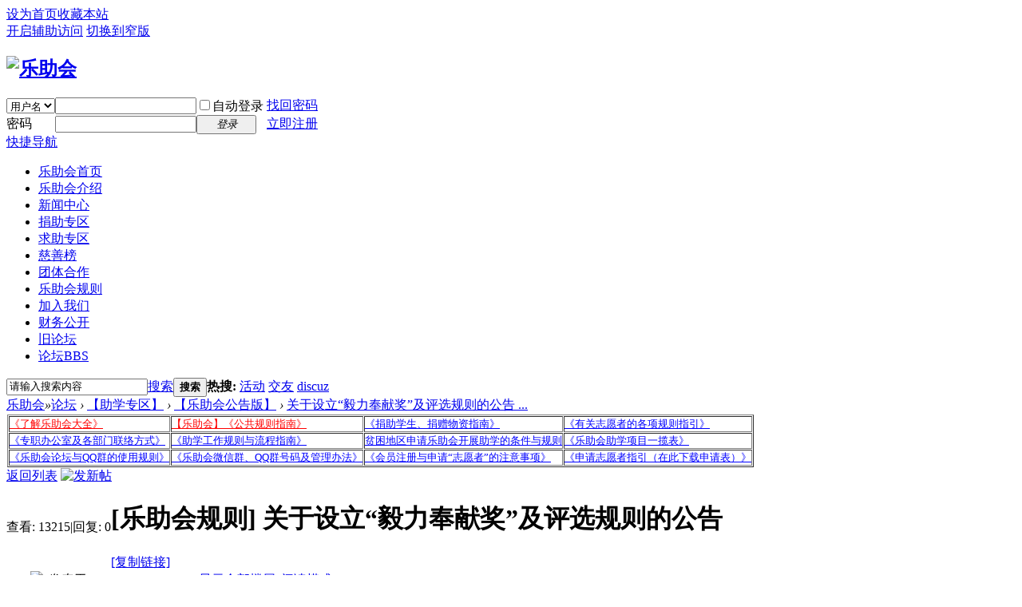

--- FILE ---
content_type: text/html; charset=utf-8
request_url: http://bbs.ahelp.cn/forum.php?mod=viewthread&tid=32642
body_size: 9016
content:
<!DOCTYPE html PUBLIC "-//W3C//DTD XHTML 1.0 Transitional//EN" "http://www.w3.org/TR/xhtml1/DTD/xhtml1-transitional.dtd">
<html xmlns="http://www.w3.org/1999/xhtml">
<head>
<meta http-equiv="Content-Type" content="text/html; charset=utf-8" />
<title>关于设立“毅力奉献奖”及评选规则的公告 - 【乐助会公告版】 -  乐助会 -  Powered by Discuz!</title>
<link href="http://bbs.ahelp.cn/thread-32642-1-1.html" rel="canonical" />
<meta name="keywords" content="关于设立“毅力奉献奖”及评选规则的公告" />
<meta name="description" content="关于设立“毅力奉献奖”及评选规则  一、设立的目的与奖项： 　　乐助会成立5年来，涌现出许许多多无私奉献的志愿者，他们或者活跃，或者默默无闻的坚守在志愿者的队伍 ... 关于设立“毅力奉献奖”及评选规则的公告 ,乐助会" />
<meta name="generator" content="Discuz! X3.4" />
<meta name="author" content="Discuz! Team and Comsenz UI Team" />
<meta name="copyright" content="2001-2020 Tencent Cloud." />
<meta name="MSSmartTagsPreventParsing" content="True" />
<meta http-equiv="MSThemeCompatible" content="Yes" />
<base href="http://bbs.ahelp.cn/" /><link rel="stylesheet" type="text/css" href="data/cache/style_1_common.css?anE" /><link rel="stylesheet" type="text/css" href="data/cache/style_1_forum_viewthread.css?anE" /><script type="text/javascript">var STYLEID = '1', STATICURL = 'static/', IMGDIR = 'static/image/common', VERHASH = 'anE', charset = 'utf-8', discuz_uid = '0', cookiepre = '1CRw_2132_', cookiedomain = '', cookiepath = '/', showusercard = '1', attackevasive = '0', disallowfloat = 'newthread', creditnotice = '0||', defaultstyle = '', REPORTURL = 'aHR0cDovL2Jicy5haGVscC5jbi9mb3J1bS5waHA/bW9kPXZpZXd0aHJlYWQmdGlkPTMyNjQy', SITEURL = 'http://bbs.ahelp.cn/', JSPATH = 'static/js/', CSSPATH = 'data/cache/style_', DYNAMICURL = '';</script>
<script src="static/js/common.js?anE" type="text/javascript"></script>
<meta name="application-name" content="乐助会" />
<meta name="msapplication-tooltip" content="乐助会" />
<meta name="msapplication-task" content="name=论坛;action-uri=http://bbs.ahelp.cn/forum.php;icon-uri=http://bbs.ahelp.cn/static/image/common/bbs.ico" />
<link rel="archives" title="乐助会" href="http://bbs.ahelp.cn/archiver/" />
<link rel="stylesheet" id="css_widthauto" type="text/css" href='data/cache/style_1_widthauto.css?anE' />
<script type="text/javascript">HTMLNODE.className += ' widthauto'</script>
<script src="static/js/forum.js?anE" type="text/javascript"></script>
</head>

<body id="nv_forum" class="pg_viewthread" onkeydown="if(event.keyCode==27) return false;">
<div id="append_parent"></div><div id="ajaxwaitid"></div>
<div id="toptb" class="cl">
<div class="wp">
<div class="z"><a href="javascript:;"  onclick="setHomepage('https://bbs.ahelp.cn/');">设为首页</a><a href="https://bbs.ahelp.cn/"  onclick="addFavorite(this.href, '乐助会');return false;">收藏本站</a></div>
<div class="y">
<a id="switchblind" href="javascript:;" onclick="toggleBlind(this)" title="开启辅助访问" class="switchblind">开启辅助访问</a>
<a href="javascript:;" id="switchwidth" onclick="widthauto(this)" title="切换到窄版" class="switchwidth">切换到窄版</a>
</div>
</div>
</div>

<div id="hd">
<div class="wp">
<div class="hdc cl"><h2><a href="./" title="乐助会"><img src="static/image/common/logo.png" alt="乐助会" border="0" /></a></h2><script src="static/js/logging.js?anE" type="text/javascript"></script>
<form method="post" autocomplete="off" id="lsform" action="member.php?mod=logging&amp;action=login&amp;loginsubmit=yes&amp;infloat=yes&amp;lssubmit=yes" onsubmit="return lsSubmit();">
<div class="fastlg cl">
<span id="return_ls" style="display:none"></span>
<div class="y pns">
<table cellspacing="0" cellpadding="0">
<tr>
<td>
<span class="ftid">
<select name="fastloginfield" id="ls_fastloginfield" width="40" tabindex="900">
<option value="username">用户名</option>
<option value="email">Email</option>
</select>
</span>
<script type="text/javascript">simulateSelect('ls_fastloginfield')</script>
</td>
<td><input type="text" name="username" id="ls_username" autocomplete="off" class="px vm" tabindex="901" /></td>
<td class="fastlg_l"><label for="ls_cookietime"><input type="checkbox" name="cookietime" id="ls_cookietime" class="pc" value="2592000" tabindex="903" />自动登录</label></td>
<td>&nbsp;<a href="javascript:;" onclick="showWindow('login', 'member.php?mod=logging&action=login&viewlostpw=1')">找回密码</a></td>
</tr>
<tr>
<td><label for="ls_password" class="z psw_w">密码</label></td>
<td><input type="password" name="password" id="ls_password" class="px vm" autocomplete="off" tabindex="902" /></td>
<td class="fastlg_l"><button type="submit" class="pn vm" tabindex="904" style="width: 75px;"><em>登录</em></button></td>
<td>&nbsp;<a href="member.php?mod=register" class="xi2 xw1">立即注册</a></td>
</tr>
</table>
<input type="hidden" name="quickforward" value="yes" />
<input type="hidden" name="handlekey" value="ls" />
</div>
</div>
</form>

</div>

<div id="nv">
<a href="javascript:;" id="qmenu" onmouseover="delayShow(this, function () {showMenu({'ctrlid':'qmenu','pos':'34!','ctrlclass':'a','duration':2});showForummenu(105);})">快捷导航</a>
<ul><li id="mn_N6666" ><a href="/" hidefocus="true"  >乐助会首页</a></li><li id="mn_N0add" ><a href="//www.ahelp.cn/main/2010/lzhgk.htm" hidefocus="true"  >乐助会介绍</a></li><li id="mn_N60e9" onmouseover="showMenu({'ctrlid':this.id,'ctrlclass':'hover','duration':2})"><a href="#" hidefocus="true"  >新闻中心</a></li><li id="mn_N5982" ><a href="//www.ahelp.cn/main/2010/jzxszn.htm" hidefocus="true"  >捐助专区</a></li><li id="mn_Nddc0" onmouseover="showMenu({'ctrlid':this.id,'ctrlclass':'hover','duration':2})"><a href="#" hidefocus="true"  >求助专区</a></li><li id="mn_N3f95" onmouseover="showMenu({'ctrlid':this.id,'ctrlclass':'hover','duration':2})"><a href="/thread-64994-1-1.html" hidefocus="true"  >慈善榜</a></li><li id="mn_Nb0e6" onmouseover="showMenu({'ctrlid':this.id,'ctrlclass':'hover','duration':2})"><a href="/forum.php?mod=forumdisplay&fid=119" hidefocus="true"  >团体合作</a></li><li id="mn_Neace" onmouseover="showMenu({'ctrlid':this.id,'ctrlclass':'hover','duration':2})"><a href="#" hidefocus="true"  >乐助会规则</a></li><li id="mn_Naee4" onmouseover="showMenu({'ctrlid':this.id,'ctrlclass':'hover','duration':2})"><a href="#" hidefocus="true"  >加入我们</a></li><li id="mn_N8da1" ><a href="/forum.php?mod=redirect&goto=findpost&ptid=23184&pid=231863&fromuid=1" hidefocus="true"  >财务公开</a></li><li id="mn_N796a" ><a href="http://old2.ahelp.cn/" hidefocus="true"  >旧论坛</a></li><li class="a" id="mn_forum" ><a href="forum.php" hidefocus="true" title="BBS"  >论坛<span>BBS</span></a></li></ul>
</div>
<ul class="p_pop h_pop" id="mn_N60e9_menu" style="display: none"><li><a href="forum.php?mod=forumdisplay&fid=107&filter=typeid&typeid=1094" hidefocus="true" >媒体报道</a></li><li><a href="forum.php?mod=forumdisplay&fid=107&filter=typeid&typeid=1094" hidefocus="true" >访查纪实</a></li><li><a href="forum.php?mod=forumdisplay&fid=107&filter=typeid&typeid=1094" hidefocus="true" >各类捐赠</a></li><li><a href="forum.php?mod=forumdisplay&fid=107&filter=typeid&typeid=1094" hidefocus="true" >图展义卖</a></li><li><a href="forum.php?mod=forumdisplay&fid=107&filter=typeid&typeid=1094" hidefocus="true" >每月简报</a></li><li><a href="forum.php?mod=forumdisplay&fid=107&filter=typeid&typeid=1094" hidefocus="true" >助学心得</a></li><li><a href="forum.php?mod=forumdisplay&fid=107&filter=typeid&typeid=1094" hidefocus="true" >乐助活动</a></li><li><a href="forum.php?mod=forumdisplay&fid=107&filter=typeid&typeid=1094" hidefocus="true" >工作汇报</a></li><li><a href="forum.php?mod=forumdisplay&fid=107&filter=typeid&typeid=1094" hidefocus="true" >培训见面会</a></li></ul><ul class="p_pop h_pop" id="mn_Nddc0_menu" style="display: none"><li><a href="/forum.php?mod=viewthread&tid=22308" hidefocus="true" >地区申请助学</a></li><li><a href="/forum.php?mod=viewthread&tid=31846" hidefocus="true" >书桌求助指引</a></li><li><a href="/forum.php?mod=viewthread&tid=18919" hidefocus="true" >图书室求助指引</a></li><li><a href="/forum.php?mod=viewthread&tid=26532" hidefocus="true" >已开展助学地区</a></li></ul><ul class="p_pop h_pop" id="mn_N3f95_menu" style="display: none"><li><a href="http://bbs.ahelp.cn/thread-63459-1-1.html" hidefocus="true" >资助学生慈善榜</a></li><li><a href="thread-50124-1-1.html" hidefocus="true" >捐赠书桌慈善榜</a></li><li><a href="thread-44503-1-1.html" hidefocus="true" >床铺捐赠慈善榜</a></li><li><a href="thread-39948-1-1.html" hidefocus="true" >电脑捐赠慈善榜</a></li><li><a href="thread-20132-1-1.html" hidefocus="true" >图书室捐建慈善榜</a></li><li><a href="thread-25337-1-1.html" hidefocus="true" >单位捐赠物资慈善榜</a></li><li><a href="thread-15597-1-1.html" hidefocus="true" >个人捐赠物资慈善榜</a></li><li><a href="thread-23184-1-1.html" hidefocus="true" >捐赠鸣谢总汇</a></li></ul><ul class="p_pop h_pop" id="mn_Nb0e6_menu" style="display: none"><li><a href="thread-25946-1-1.html" hidefocus="true" >团体合作指引</a></li><li><a href="thread-33723-1-1.html" hidefocus="true" >乐助会对外慈善合作的规则</a></li><li><a href="thread-33169-1-1.html" hidefocus="true" >乐助会图书室对外合作指引</a></li><li><a href="thread-31548-1-1.html" hidefocus="true" >参与助学宣传</a></li><li><a href="thread-31593-1-1.html" hidefocus="true" >与义工组织合作</a></li></ul><ul class="p_pop h_pop" id="mn_Neace_menu" style="display: none"><li><a href="thread-18565-1-1.html" hidefocus="true" >论坛与QQ群的使用规则</a></li><li><a href="thread-17060-1-1.html" hidefocus="true" >QQ群、YY频道的号码及管理办法</a></li><li><a href="thread-6544-1-1.html" hidefocus="true" >关于发布求助、招捐、招募信息的规定</a></li><li><a href="thread-4253-1-1.html" hidefocus="true" >关于禁止以乐助会员身份参加政治活动的通知</a></li><li><a href="thread-2950-1-1.html" hidefocus="true" >乐助会志愿者守则</a></li><li><a href="thread-18554-1-1.html" hidefocus="true" >预备志愿者管理办法</a></li><li><a href="thread-19976-1-1.html" hidefocus="true" >关于“离职志愿者”身份的规定与说明</a></li><li><a href="thread-29740-1-1.html" hidefocus="true" >专职办公室管理制度</a></li><li><a href="thread-43474-1-1.html" hidefocus="true" >社工人事管理制度</a></li></ul><ul class="p_pop h_pop" id="mn_Naee4_menu" style="display: none"><li><a href="/member.php?mod=register" hidefocus="true" >普通会员</a></li><li><a href="thread-23157-1-1.html" hidefocus="true" >乐助会员</a></li><li><a href="thread-50569-1-1.html" hidefocus="true" >志愿者</a></li><li><a href="thread-50591-1-1.html" hidefocus="true" >会员注册与申请“志愿者”的必读</a></li><li><a href="thread-50257-1-1.html" hidefocus="true" >志愿者工作岗位招慕</a></li></ul><div id="mu" class="cl">
</div><div id="scbar" class="cl">
<form id="scbar_form" method="post" autocomplete="off" onsubmit="searchFocus($('scbar_txt'))" action="search.php?searchsubmit=yes" target="_blank">
<input type="hidden" name="mod" id="scbar_mod" value="search" />
<input type="hidden" name="formhash" value="64eda1f4" />
<input type="hidden" name="srchtype" value="title" />
<input type="hidden" name="srhfid" value="105" />
<input type="hidden" name="srhlocality" value="forum::viewthread" />
<table cellspacing="0" cellpadding="0">
<tr>
<td class="scbar_icon_td"></td>
<td class="scbar_txt_td"><input type="text" name="srchtxt" id="scbar_txt" value="请输入搜索内容" autocomplete="off" x-webkit-speech speech /></td>
<td class="scbar_type_td"><a href="javascript:;" id="scbar_type" class="xg1" onclick="showMenu(this.id)" hidefocus="true">搜索</a></td>
<td class="scbar_btn_td"><button type="submit" name="searchsubmit" id="scbar_btn" sc="1" class="pn pnc" value="true"><strong class="xi2">搜索</strong></button></td>
<td class="scbar_hot_td">
<div id="scbar_hot">
<strong class="xw1">热搜: </strong>

<a href="search.php?mod=forum&amp;srchtxt=%E6%B4%BB%E5%8A%A8&amp;formhash=64eda1f4&amp;searchsubmit=true&amp;source=hotsearch" target="_blank" class="xi2" sc="1">活动</a>



<a href="search.php?mod=forum&amp;srchtxt=%E4%BA%A4%E5%8F%8B&amp;formhash=64eda1f4&amp;searchsubmit=true&amp;source=hotsearch" target="_blank" class="xi2" sc="1">交友</a>



<a href="search.php?mod=forum&amp;srchtxt=discuz&amp;formhash=64eda1f4&amp;searchsubmit=true&amp;source=hotsearch" target="_blank" class="xi2" sc="1">discuz</a>

</div>
</td>
</tr>
</table>
</form>
</div>
<ul id="scbar_type_menu" class="p_pop" style="display: none;"><li><a href="javascript:;" rel="curforum" fid="105" >本版</a></li><li><a href="javascript:;" rel="forum" class="curtype">帖子</a></li><li><a href="javascript:;" rel="user">用户</a></li></ul>
<script type="text/javascript">
initSearchmenu('scbar', '');
</script>
</div>
</div>


<div id="wp" class="wp">
<script type="text/javascript">var fid = parseInt('105'), tid = parseInt('32642');</script>

<script src="static/js/forum_viewthread.js?anE" type="text/javascript"></script>
<script type="text/javascript">zoomstatus = parseInt(1);var imagemaxwidth = '600';var aimgcount = new Array();</script>

<style id="diy_style" type="text/css"></style>
<!--[diy=diynavtop]--><div id="diynavtop" class="area"></div><!--[/diy]-->
<div id="pt" class="bm cl">
<div class="z">
<a href="./" class="nvhm" title="首页">乐助会</a><em>&raquo;</em><a href="forum.php">论坛</a> <em>&rsaquo;</em> <a href="forum.php?gid=3">【助学专区】</a> <em>&rsaquo;</em> <a href="forum-105-1.html">【乐助会公告版】</a> <em>&rsaquo;</em> <a href="thread-32642-1-1.html">关于设立“毅力奉献奖”及评选规则的公告 ...</a>
</div>
</div>

<div class="wp a_t"><table cellpadding="0" cellspacing="1"><tr><td width="100%"><table border="1" cellspacing="1" cellpadding="0" width="100%" align="center">
	<tr>
		<td>
                <a title="《加入乐助会必读》" href="forum.php?mod=viewthread&tid=23184" target="_blank">
		<font color="#ff0000" size="2">《了解乐助会大全》</font></a></td>
		<td>
		<a title="《乐助会公共规则指南》" href="forum.php?mod=viewthread&tid=23184&ds=1#231853" target="_blank">
		<font color="#ff0000" size="2">【乐助会】《公共规则指南》</font></a></td>
		<td>
		<a title="《捐助学生、捐赠物资指南》" href="forum.php?mod=viewthread&tid=4399" target="_blank">
		<font color="#0000ff" size="2">《捐助学生、捐赠物资指南》</font></a></td>
		<td>
		<a title="《有关志愿者的各项规则指南》" href="forum.php?mod=viewthread&tid=23184&ds=1#231854" target="_blank">
		<font color="#0000ff" size="2">《有关志愿者的各项规则指引》</font></a></td>
	</tr>
	<tr>
		<td>
		<a title="【乐助会】《专职办公室及各部门联络方式》" href="http://www.ahelp.cn/main/2010/connet.htm" target="_blank">
		<font color="#0000ff" size="2">《专职办公室及各部门联络方式》</font></a></td>
		<td>
		<a title="《助学工作规则与流程指南》" href="forum.php?mod=viewthread&tid=28495" target="_blank">
		<font color="#0000ff" size="2">《助学工作规则与流程指南》</font></a></td>
		<td>
		<a title="关于贫困地区申请乐助会开展助学的条件与规则" href="forum.php?mod=viewthread&tid=22308" target="_blank">
		<font color="#0000ff" size="2">贫困地区申请乐助会开展助学的条件与规则</font></a></td>
		<td>
		<a title="《乐助会现已开展的各类助学项目》" href="http://www.ahelp.cn/main/2010/zxxm.htm" target="_blank">
		<font color="#0000ff" size="2">《乐助会助学项目一揽表》</font></a></td>
	</tr>
	<tr>
		<td>
		<a title="《乐助会论坛与QQ群的使用规则》" href="forum.php?mod=viewthread&tid=18565" target="_blank">
		<font color="#0000ff" size="2">《乐助会论坛与QQ群的使用规则》</font></a></td>
		<td>
		<a title="《乐助会各QQ群、YY频道的号码及管理办法》" href="forum.php?mod=viewthread&tid=17060" target="_blank">
		<font color="#0000ff" size="2">《乐助会微信群、QQ群号码及管理办法》</font></a></td>
		<td>
		<a title="《会员注册与申请“志愿者”的注意事项》" href="forum.php?mod=viewthread&tid=23186" target="_blank">
		<font color="#0000ff" size="2">《会员注册与申请“志愿者”的注意事项》</font></a></font></td>
		<td>
		<a title="《申请志愿者指引（在此下载申请表）》" href="forum.php?mod=viewthread&tid=50569" target="_blank">
		<font color="#0000ff" size="2">《申请志愿者指引（在此下载申请表）》</font></a></td>
	</tr>
</table></td></tr>
</table></div><style id="diy_style" type="text/css"></style>
<div class="wp">
<!--[diy=diy1]--><div id="diy1" class="area"></div><!--[/diy]-->
</div>

<div id="ct" class="wp cl">
<div id="pgt" class="pgs mbm cl ">
<div class="pgt"></div>
<span class="y pgb"><a href="forum-105-1.html">返回列表</a></span>
<a id="newspecial" onmouseover="$('newspecial').id = 'newspecialtmp';this.id = 'newspecial';showMenu({'ctrlid':this.id})" onclick="showWindow('newthread', 'forum.php?mod=post&action=newthread&fid=105')" href="javascript:;" title="发新帖"><img src="static/image/common/pn_post.png" alt="发新帖" /></a></div>



<div id="postlist" class="pl bm">
<table cellspacing="0" cellpadding="0">
<tr>
<td class="pls ptn pbn">
<div class="hm ptn">
<span class="xg1">查看:</span> <span class="xi1">13215</span><span class="pipe">|</span><span class="xg1">回复:</span> <span class="xi1">0</span>
</div>
</td>
<td class="plc ptm pbn vwthd">
<h1 class="ts">
[乐助会规则]
<span id="thread_subject">关于设立“毅力奉献奖”及评选规则的公告</span>
</h1>
<span class="xg1">
<a href="thread-32642-1-1.html" onclick="return copyThreadUrl(this, '乐助会')" >[复制链接]</a>
</span>
</td>
</tr>
</table>


<table cellspacing="0" cellpadding="0" class="ad">
<tr>
<td class="pls">
</td>
<td class="plc">
</td>
</tr>
</table><div id="post_431494" ><table id="pid431494" class="plhin" summary="pid431494" cellspacing="0" cellpadding="0">
<tr>
 <a name="lastpost"></a><td class="pls" rowspan="2">
<div id="favatar431494" class="pls favatar">
<div class="pi">
<div class="authi"><a href="space-uid-66.html" target="_blank" class="xw1">乐助会</a>
</div>
</div>
<div class="p_pop blk bui card_gender_" id="userinfo431494" style="display: none; margin-top: -11px;">
<div class="m z">
<div id="userinfo431494_ma"></div>
</div>
<div class="i y">
<div>
<strong><a href="space-uid-66.html" target="_blank" class="xi2">乐助会</a></strong>
<em>当前离线</em>
</div><dl class="cl">
<dt>积分</dt><dd><a href="home.php?mod=space&uid=66&do=profile" target="_blank" class="xi2">10079</a></dd>
</dl><div class="imicn">
<a href="home.php?mod=space&amp;uid=66&amp;do=profile" target="_blank" title="查看详细资料"><img src="static/image/common/userinfo.gif" alt="查看详细资料" /></a>
</div>
<div id="avatarfeed"><span id="threadsortswait"></span></div>
</div>
</div>
<div>
<div class="avatar"><a href="space-uid-66.html" class="avtm" target="_blank"><img src="http://bbs.ahelp.cn/uc_server/avatar.php?uid=66&size=middle" /></a></div>
</div>
</div>
</td>
<td class="plc">
<div class="pi">
<div class="pti">
<div class="pdbt">
</div>
<div class="authi">
<img class="authicn vm" id="authicon431494" src="static/image/common/online_member.gif" />
<em id="authorposton431494">发表于 2009-5-24 03:20:00</em>
<span class="pipe">|</span>
<a href="thread-32642-1-1.html" rel="nofollow">显示全部楼层</a>
<span class="pipe show">|</span><a href="javascript:;" onclick="readmode($('thread_subject').innerHTML, 431494);" class="show">阅读模式</a>
</div>
</div>
</div><div class="pct"><style type="text/css">.pcb{margin-right:0}</style><div class="pcb">
 
<div class="t_fsz">
<table cellspacing="0" cellpadding="0"><tr><td class="t_f" id="postmessage_431494">
<div align="center"><font size="3"><font color="#ff0000"><strong>关于设立“毅力奉献奖”及评选规则</strong></font></font> </div><br />
 <br />
<strong>一、设立的目的与奖项：</strong><br />
 <br />
　　乐助会成立5年来，涌现出许许多多无私奉献的志愿者，他们或者活跃，或者默默无闻的坚守在志愿者的队伍中，用自己的一片热诚和真心，为贫困山区的学生贡献着自己的爱心和精力。虽然很多人都可以成为志愿者，但能坚持下来的人，值得我们用掌声和表彰鼓励她们。<br />
 <br />
　　为此，乐助会设立了“毅力贡献奖”，鼓励和感谢那些一直支持着乐助会的志愿者们，设立奖项如下：<br />
 <br />
1、在乐助会累计志愿者工作服务时间为四年，评为“毅力奉献奖”<strong>铜质</strong>奖；<br />
2、在乐助会累计志愿者工作服务时间为六年，评为“毅力奉献奖”<strong>银质</strong>奖；<br />
3、在乐助会累计志愿者工作服务时间为八年，评为“毅力奉献奖”<strong>金质</strong>奖；<br />
4、在乐助会累计志愿者工作服务时间为十年，评为“毅力奉献奖”<strong>白金</strong>奖；<br />
5、在乐助会累计志愿者工作服务时间为十二年，评为“毅力奉献奖”<strong>钻石</strong>奖；<br />
6、在乐助会累计志愿者工作服务时间为十五年，评为“毅力奉献奖”<strong>金钻</strong>奖；<br />
7、在乐助会累计志愿者工作服务时间为二十年，评为“毅力奉献奖”<strong>终身荣誉</strong>奖。<br />
<font size="3"><font color="#ff0000"><strong>注：“毅力奉献奖”2019年开始暂停，2023年重新计算</strong></font></font><br />
 <br />
<strong>二、评选的规则：</strong><br />
 <br />
1、服务时间可以累计：无论中途是否续任，只要累计成为志愿者的工作时间达到相关的要求，便可获奖；<br />
2、在工作期间内，如果工作被评为“不称职”，该工作时间则不算入累计的时间内；<br />
3、无论当年是否为在职志愿者，只要达到标准，同样便可获奖；<br />
4、由于此奖项的重要性，必须在正式场合下颁奖，故当年举办“周年庆”或“志愿者大会”时，在活动举办前进行上述奖项的评选，并在活动中向当选的志愿者隆重颁奖；<br />
5、评选的执行部门：行政部；评选的审核部门：理事会。<br />
 <br />
<strong>三、相关的志愿工作审评规则：</strong><br />
 <br />
1、<a href="http://bbs.ahelp.cn//forum.php?mod=viewthread&amp;tid=25413" target="_blank">《关于实行志愿工作任期制及相关管理的规则》</a><br />
2、<a href="http://bbs.ahelp.cn//forum.php?mod=viewthread&amp;tid=27948" target="_blank">《关于志愿者任期工作情况审评的执行程序》</a><br />
3、<a href="http://bbs.ahelp.cn//forum.php?mod=viewthread&amp;tid=31625" target="_blank">《志愿者荣誉榜》</a> <br />
 <br />
 乐　助　会<br />
2009年4月22日<br />
<br />
<br />
<br />
<br />
</td></tr></table>


</div>
<div id="comment_431494" class="cm">
</div>

<div id="post_rate_div_431494"></div>
</div>
</div>

</td></tr>
<tr><td class="plc plm">
</td>
</tr>
<tr id="_postposition431494"></tr>
<tr>
<td class="pls"></td>
<td class="plc" style="overflow:visible;">
<div class="po hin">
<div class="pob cl">
<em>
<a class="fastre" href="forum.php?mod=post&amp;action=reply&amp;fid=105&amp;tid=32642&amp;reppost=431494&amp;extra=&amp;page=1" onclick="showWindow('reply', this.href)">回复</a>
</em>

<p>
<a href="javascript:;" id="mgc_post_431494" onmouseover="showMenu(this.id)" class="showmenu">使用道具</a>
<a href="javascript:;" onclick="showWindow('miscreport431494', 'misc.php?mod=report&rtype=post&rid=431494&tid=32642&fid=105', 'get', -1);return false;">举报</a>
</p>

<ul id="mgc_post_431494_menu" class="p_pop mgcmn" style="display: none;">
</ul>
<script type="text/javascript" reload="1">checkmgcmn('post_431494')</script>
</div>
</div>
</td>
</tr>
<tr class="ad">
<td class="pls">
</td>
<td class="plc">
</td>
</tr>
</table>
</div><div id="postlistreply" class="pl"><div id="post_new" class="viewthread_table" style="display: none"></div></div>
</div>


<form method="post" autocomplete="off" name="modactions" id="modactions">
<input type="hidden" name="formhash" value="64eda1f4" />
<input type="hidden" name="optgroup" />
<input type="hidden" name="operation" />
<input type="hidden" name="listextra" value="" />
<input type="hidden" name="page" value="1" />
</form>



<div class="pgs mtm mbm cl">
<span class="pgb y"><a href="forum-105-1.html">返回列表</a></span>
<a id="newspecialtmp" onmouseover="$('newspecial').id = 'newspecialtmp';this.id = 'newspecial';showMenu({'ctrlid':this.id})" onclick="showWindow('newthread', 'forum.php?mod=post&action=newthread&fid=105')" href="javascript:;" title="发新帖"><img src="static/image/common/pn_post.png" alt="发新帖" /></a>
</div>

<!--[diy=diyfastposttop]--><div id="diyfastposttop" class="area"></div><!--[/diy]-->
<script type="text/javascript">
var postminchars = parseInt('10');
var postmaxchars = parseInt('10000');
var disablepostctrl = parseInt('0');
</script>

<div id="f_pst" class="pl bm bmw">
<form method="post" autocomplete="off" id="fastpostform" action="forum.php?mod=post&amp;action=reply&amp;fid=105&amp;tid=32642&amp;extra=&amp;replysubmit=yes&amp;infloat=yes&amp;handlekey=fastpost" onSubmit="return fastpostvalidate(this)">
<table cellspacing="0" cellpadding="0">
<tr>
<td class="pls">
</td>
<td class="plc">

<span id="fastpostreturn"></span>


<div class="cl">
<div id="fastsmiliesdiv" class="y"><div id="fastsmiliesdiv_data"><div id="fastsmilies"></div></div></div><div class="hasfsl" id="fastposteditor">
<div class="tedt mtn">
<div class="bar">
<span class="y">
<a href="forum.php?mod=post&amp;action=reply&amp;fid=105&amp;tid=32642" onclick="return switchAdvanceMode(this.href)">高级模式</a>
</span><script src="static/js/seditor.js?anE" type="text/javascript"></script>
<div class="fpd">
<a href="javascript:;" title="文字加粗" class="fbld">B</a>
<a href="javascript:;" title="设置文字颜色" class="fclr" id="fastpostforecolor">Color</a>
<a id="fastpostimg" href="javascript:;" title="图片" class="fmg">Image</a>
<a id="fastposturl" href="javascript:;" title="添加链接" class="flnk">Link</a>
<a id="fastpostquote" href="javascript:;" title="引用" class="fqt">Quote</a>
<a id="fastpostcode" href="javascript:;" title="代码" class="fcd">Code</a>
<a href="javascript:;" class="fsml" id="fastpostsml">Smilies</a>
</div></div>
<div class="area">
<div class="pt hm">
您需要登录后才可以回帖 <a href="member.php?mod=logging&amp;action=login" onclick="showWindow('login', this.href)" class="xi2">登录</a> | <a href="member.php?mod=register" class="xi2">立即注册</a>
</div>
</div>
</div>
</div>
</div>
<div id="seccheck_fastpost">
</div>


<input type="hidden" name="formhash" value="64eda1f4" />
<input type="hidden" name="usesig" value="" />
<input type="hidden" name="subject" value="  " />
<p class="ptm pnpost">
<a href="home.php?mod=spacecp&amp;ac=credit&amp;op=rule&amp;fid=105" class="y" target="_blank">本版积分规则</a>
<button type="button" onclick="showWindow('login', 'member.php?mod=logging&action=login&guestmessage=yes')"  onmouseover="checkpostrule('seccheck_fastpost', 'ac=reply');this.onmouseover=null" name="replysubmit" id="fastpostsubmit" class="pn pnc vm" value="replysubmit" tabindex="5"><strong>发表回复</strong></button>
<label for="fastpostrefresh"><input id="fastpostrefresh" type="checkbox" class="pc" />回帖后跳转到最后一页</label>
<script type="text/javascript">if(getcookie('fastpostrefresh') == 1) {$('fastpostrefresh').checked=true;}</script>
</p>
</td>
</tr>
</table>
</form>
</div>

</div>

<div class="wp mtn">
<!--[diy=diy3]--><div id="diy3" class="area"></div><!--[/diy]-->
</div>

<script type="text/javascript">
function succeedhandle_followmod(url, msg, values) {
var fObj = $('followmod_'+values['fuid']);
if(values['type'] == 'add') {
fObj.innerHTML = '不收听';
fObj.href = 'home.php?mod=spacecp&ac=follow&op=del&fuid='+values['fuid'];
} else if(values['type'] == 'del') {
fObj.innerHTML = '收听TA';
fObj.href = 'home.php?mod=spacecp&ac=follow&op=add&hash=64eda1f4&fuid='+values['fuid'];
}
}
fixed_avatar([431494], 1);
</script>	</div>
<div id="ft" class="wp cl">
<div id="flk" class="y">
<p>
<a href="forum.php?mobile=yes" >手机版</a><span class="pipe">|</span><a href="forum.php?mod=misc&action=showdarkroom" >小黑屋</a><span class="pipe">|</span><a href="archiver/" >Archiver</a><span class="pipe">|</span><strong><a href="http://bbs.ahelp.cn" target="_blank">乐助会</a></strong>
( <a href="http://beian.miit.gov.cn/" target="_blank">粤ICP备17000649号</a> )</p>
<p class="xs0">
GMT+8, 2026-1-29 09:23<span id="debuginfo">
, Processed in 0.011876 second(s), 16 queries
.
</span>
</p>
</div>
<div class="y" style="margin:12px 20px 0 0;">
<a target="_blank" href="https://cloud.tencent.com/"><img border="0" src="/images/0.png" width="118" height="23"></a>
</div>
<div id="frt">
<p>Powered by <strong><a href="http://www.discuz.net" target="_blank">Discuz!</a></strong> <em>X3.4</em></p>
<p class="xs0">Copyright &copy; 2001-2020, Tencent Cloud.</p>
</div></div>
<script src="home.php?mod=misc&ac=sendmail&rand=1769649793" type="text/javascript"></script>

<div id="scrolltop">
<span><a href="forum.php?mod=post&amp;action=reply&amp;fid=105&amp;tid=32642&amp;extra=&amp;page=1" onclick="showWindow('reply', this.href)" class="replyfast" title="快速回复"><b>快速回复</b></a></span>
<span hidefocus="true"><a title="返回顶部" onclick="window.scrollTo('0','0')" class="scrolltopa" ><b>返回顶部</b></a></span>
<span>
<a href="forum-105-1.html" hidefocus="true" class="returnlist" title="返回列表"><b>返回列表</b></a>
</span>
</div>
<script type="text/javascript">_attachEvent(window, 'scroll', function () { showTopLink(); });checkBlind();</script>
</body>
</html>
